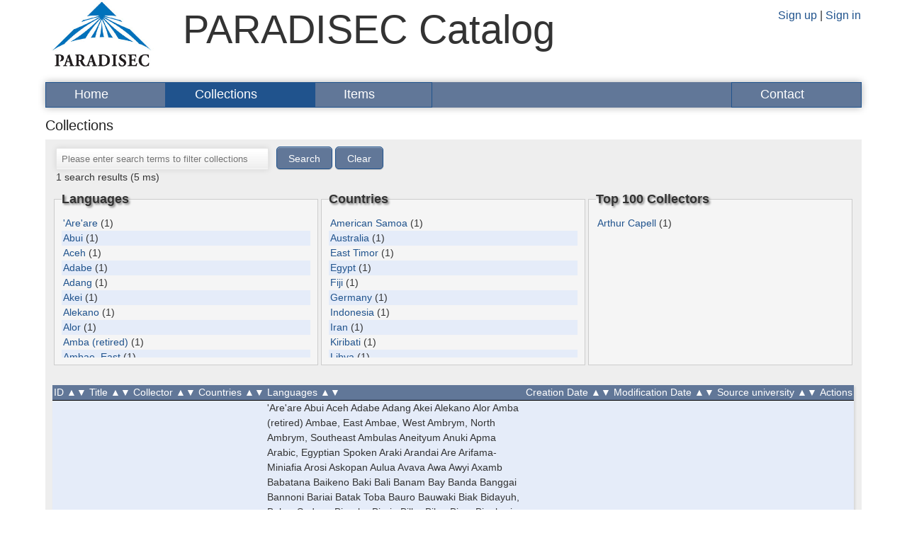

--- FILE ---
content_type: text/html; charset=utf-8
request_url: https://catalog.paradisec.org.au/collections/search?languages=Mpotovoro
body_size: 7050
content:
<!DOCTYPE html>
<html data-turbo="false">
<head>
<script src="https://www.googletagmanager.com/gtag/js?id=G-G9M2J7CBHC" async="async"></script>
<script>
  window.dataLayer = window.dataLayer || [];
  function gtag(){dataLayer.push(arguments);}
  gtag('js', new Date());
  
  gtag('config', 'G-G9M2J7CBHC');
</script>
<script>
  const calendarImagePath = "/assets/calendar-ba987b7b.png";
</script>
<title>Nabu - Collections</title>
<meta content="width=device-width,initial-scale=1" name="viewport">
<meta content="yes" name="apple-mobile-web-app-capable">
<meta content="yes" name="mobile-web-app-capable">
<meta name="csrf-param" content="authenticity_token" />
<meta name="csrf-token" content="cE6upEsxYKY6hI-qWdGq00a0lHhRNA9r4yqZNkY7UOHthxzdWnsjv9bmOJewtIvRwwKqDcyfFdBM4p_DuROfwA" />


<link rel="icon" href="/icon.png" type="image/png">
<link rel="icon" href="/icon.svg" type="image/svg+xml">
<link rel="apple-touch-icon" href="/icon.png">
<script src="/assets/application-da72e392.js" data-turbo-track="reload" type="module" defer="defer"></script>
<link rel="stylesheet" href="/assets/application-deaa76e1.css" data-turbo-track="reload" />

</head>
<body class="bp" data-google-maps-api-key="AIzaSyAtxUAk_CHTIHR_to5xDCA2kG5YzkVcl4E" data-rails-env="production">
<div class="container" id="container">
<div class="column span-24 last" id="header">
<div class="logo column span-4"><a href="http://paradisec.org.au"><img height="100" src="/assets/paradisec-953a500c.jpg" /></a></div>
<div class="name column span-12">PARADISEC Catalog</div>
<div class="auth column span-8 last">
<div class="inner">
<a href="/users/sign_up">Sign up</a>
|
<a href="/users/sign_in">Sign in</a>
</div>
</div>
</div>
<div class="column span-24" id="nav">
<ul id="menu" role="navigation">
<li><a href="/">Home</a></li>
<li><a class="active" href="/collections/search">Collections</a></li>
<li><a href="/items/search">Items</a></li>
<li><a href="/contact">Contact</a></li>
</ul>
</div>
<div class="column span-24 admin-messages-empty" id="admin-messages">
</div>
<div class="column span-24" id="flash">
</div>
<div class="column span-24" id="content">
<h1>Collections</h1>
<div class="page-box">
<form class="no-empty-submit" action="/collections/search" accept-charset="UTF-8" method="get"><div class="left">
<input type="text" name="search" id="search" placeholder="Please enter search terms to filter collections" />
<input type="submit" value="Search" data-disable-with="Search" />
<a class="button" href="/collections/search">Clear</a>
</div>
<div class="right">

</div>
<div class="clear"></div>
<p>1 search results (5 ms)</p>
</form><div id="facets">
<table>
<tr>
<td>
<fieldset>
<legend>Languages</legend>
<div class="fix-scroll-height">
<table>
<tr>
<td>
<a href="/collections/search?languages=%27Are%27are">&#39;Are&#39;are</a>
(1)
</td>
</tr>
<tr>
<td>
<a href="/collections/search?languages=Abui">Abui</a>
(1)
</td>
</tr>
<tr>
<td>
<a href="/collections/search?languages=Aceh">Aceh</a>
(1)
</td>
</tr>
<tr>
<td>
<a href="/collections/search?languages=Adabe">Adabe</a>
(1)
</td>
</tr>
<tr>
<td>
<a href="/collections/search?languages=Adang">Adang</a>
(1)
</td>
</tr>
<tr>
<td>
<a href="/collections/search?languages=Akei">Akei</a>
(1)
</td>
</tr>
<tr>
<td>
<a href="/collections/search?languages=Alekano">Alekano</a>
(1)
</td>
</tr>
<tr>
<td>
<a href="/collections/search?languages=Alor">Alor</a>
(1)
</td>
</tr>
<tr>
<td>
<a href="/collections/search?languages=Amba+%28retired%29">Amba (retired)</a>
(1)
</td>
</tr>
<tr>
<td>
<a href="/collections/search?languages=Ambae%2C+East">Ambae, East</a>
(1)
</td>
</tr>
<tr>
<td>
<a href="/collections/search?languages=Ambae%2C+West">Ambae, West</a>
(1)
</td>
</tr>
<tr>
<td>
<a href="/collections/search?languages=Ambrym%2C+North">Ambrym, North</a>
(1)
</td>
</tr>
<tr>
<td>
<a href="/collections/search?languages=Ambrym%2C+Southeast">Ambrym, Southeast</a>
(1)
</td>
</tr>
<tr>
<td>
<a href="/collections/search?languages=Ambulas">Ambulas</a>
(1)
</td>
</tr>
<tr>
<td>
<a href="/collections/search?languages=Aneityum">Aneityum</a>
(1)
</td>
</tr>
<tr>
<td>
<a href="/collections/search?languages=Anuki">Anuki</a>
(1)
</td>
</tr>
<tr>
<td>
<a href="/collections/search?languages=Apma">Apma</a>
(1)
</td>
</tr>
<tr>
<td>
<a href="/collections/search?languages=Arabic%2C+Egyptian+Spoken">Arabic, Egyptian Spoken</a>
(1)
</td>
</tr>
<tr>
<td>
<a href="/collections/search?languages=Araki">Araki</a>
(1)
</td>
</tr>
<tr>
<td>
<a href="/collections/search?languages=Arandai">Arandai</a>
(1)
</td>
</tr>
<tr>
<td>
<a href="/collections/search?languages=Are">Are</a>
(1)
</td>
</tr>
<tr>
<td>
<a href="/collections/search?languages=Arifama-Miniafia">Arifama-Miniafia</a>
(1)
</td>
</tr>
<tr>
<td>
<a href="/collections/search?languages=Arosi">Arosi</a>
(1)
</td>
</tr>
<tr>
<td>
<a href="/collections/search?languages=Askopan">Askopan</a>
(1)
</td>
</tr>
<tr>
<td>
<a href="/collections/search?languages=Aulua">Aulua</a>
(1)
</td>
</tr>
<tr>
<td>
<a href="/collections/search?languages=Avava">Avava</a>
(1)
</td>
</tr>
<tr>
<td>
<a href="/collections/search?languages=Awa">Awa</a>
(1)
</td>
</tr>
<tr>
<td>
<a href="/collections/search?languages=Awyi">Awyi</a>
(1)
</td>
</tr>
<tr>
<td>
<a href="/collections/search?languages=Axamb">Axamb</a>
(1)
</td>
</tr>
<tr>
<td>
<a href="/collections/search?languages=Babatana">Babatana</a>
(1)
</td>
</tr>
<tr>
<td>
<a href="/collections/search?languages=Baikeno">Baikeno</a>
(1)
</td>
</tr>
<tr>
<td>
<a href="/collections/search?languages=Baki">Baki</a>
(1)
</td>
</tr>
<tr>
<td>
<a href="/collections/search?languages=Bali">Bali</a>
(1)
</td>
</tr>
<tr>
<td>
<a href="/collections/search?languages=Banam+Bay">Banam Bay</a>
(1)
</td>
</tr>
<tr>
<td>
<a href="/collections/search?languages=Banda">Banda</a>
(1)
</td>
</tr>
<tr>
<td>
<a href="/collections/search?languages=Banggai">Banggai</a>
(1)
</td>
</tr>
<tr>
<td>
<a href="/collections/search?languages=Bannoni">Bannoni</a>
(1)
</td>
</tr>
<tr>
<td>
<a href="/collections/search?languages=Bariai">Bariai</a>
(1)
</td>
</tr>
<tr>
<td>
<a href="/collections/search?languages=Batak+Toba">Batak Toba</a>
(1)
</td>
</tr>
<tr>
<td>
<a href="/collections/search?languages=Bauro">Bauro</a>
(1)
</td>
</tr>
<tr>
<td>
<a href="/collections/search?languages=Bauwaki">Bauwaki</a>
(1)
</td>
</tr>
<tr>
<td>
<a href="/collections/search?languages=Biak">Biak</a>
(1)
</td>
</tr>
<tr>
<td>
<a href="/collections/search?languages=Bidayuh%2C+Bukar-Sadong">Bidayuh, Bukar-Sadong</a>
(1)
</td>
</tr>
<tr>
<td>
<a href="/collections/search?languages=Bierebo">Bierebo</a>
(1)
</td>
</tr>
<tr>
<td>
<a href="/collections/search?languages=Bieria">Bieria</a>
(1)
</td>
</tr>
<tr>
<td>
<a href="/collections/search?languages=Bilba">Bilba</a>
(1)
</td>
</tr>
<tr>
<td>
<a href="/collections/search?languages=Bilua">Bilua</a>
(1)
</td>
</tr>
<tr>
<td>
<a href="/collections/search?languages=Bima">Bima</a>
(1)
</td>
</tr>
<tr>
<td>
<a href="/collections/search?languages=Binahari">Binahari</a>
(1)
</td>
</tr>
<tr>
<td>
<a href="/collections/search?languages=Binandere">Binandere</a>
(1)
</td>
</tr>
<tr>
<td>
<a href="/collections/search?languages=Binumarien">Binumarien</a>
(1)
</td>
</tr>
<tr>
<td>
<a href="/collections/search?languages=Birao">Birao</a>
(1)
</td>
</tr>
<tr>
<td>
<a href="/collections/search?languages=Blagar">Blagar</a>
(1)
</td>
</tr>
<tr>
<td>
<a href="/collections/search?languages=Boikin">Boikin</a>
(1)
</td>
</tr>
<tr>
<td>
<a href="/collections/search?languages=Bonggo">Bonggo</a>
(1)
</td>
</tr>
<tr>
<td>
<a href="/collections/search?languages=Budibud">Budibud</a>
(1)
</td>
</tr>
<tr>
<td>
<a href="/collections/search?languages=Bughotu">Bughotu</a>
(1)
</td>
</tr>
<tr>
<td>
<a href="/collections/search?languages=Bugis">Bugis</a>
(1)
</td>
</tr>
<tr>
<td>
<a href="/collections/search?languages=Buhutu">Buhutu</a>
(1)
</td>
</tr>
<tr>
<td>
<a href="/collections/search?languages=Buli+%28retired%29">Buli (retired)</a>
(1)
</td>
</tr>
<tr>
<td>
<a href="/collections/search?languages=Buna">Buna</a>
(1)
</td>
</tr>
<tr>
<td>
<a href="/collections/search?languages=Bunak">Bunak</a>
(1)
</td>
</tr>
<tr>
<td>
<a href="/collections/search?languages=Bunama">Bunama</a>
(1)
</td>
</tr>
<tr>
<td>
<a href="/collections/search?languages=Buru+%28retired%29">Buru (retired)</a>
(1)
</td>
</tr>
<tr>
<td>
<a href="/collections/search?languages=Bwaidoka">Bwaidoka</a>
(1)
</td>
</tr>
<tr>
<td>
<a href="/collections/search?languages=Bwanabwana">Bwanabwana</a>
(1)
</td>
</tr>
<tr>
<td>
<a href="/collections/search?languages=Cemuh%C3%AE">Cemuhî</a>
(1)
</td>
</tr>
<tr>
<td>
<a href="/collections/search?languages=Cheke+Holo">Cheke Holo</a>
(1)
</td>
</tr>
<tr>
<td>
<a href="/collections/search?languages=Chuave">Chuave</a>
(1)
</td>
</tr>
<tr>
<td>
<a href="/collections/search?languages=Chuukese">Chuukese</a>
(1)
</td>
</tr>
<tr>
<td>
<a href="/collections/search?languages=Daantanai%27">Daantanai&#39;</a>
(1)
</td>
</tr>
<tr>
<td>
<a href="/collections/search?languages=Daga">Daga</a>
(1)
</td>
</tr>
<tr>
<td>
<a href="/collections/search?languages=Dakaka">Dakaka</a>
(1)
</td>
</tr>
<tr>
<td>
<a href="/collections/search?languages=Dani%2C+Western">Dani, Western</a>
(1)
</td>
</tr>
<tr>
<td>
<a href="/collections/search?languages=Dano">Dano</a>
(1)
</td>
</tr>
<tr>
<td>
<a href="/collections/search?languages=Dawawa">Dawawa</a>
(1)
</td>
</tr>
<tr>
<td>
<a href="/collections/search?languages=Dhao">Dhao</a>
(1)
</td>
</tr>
<tr>
<td>
<a href="/collections/search?languages=Dia">Dia</a>
(1)
</td>
</tr>
<tr>
<td>
<a href="/collections/search?languages=Dixon+Reef">Dixon Reef</a>
(1)
</td>
</tr>
<tr>
<td>
<a href="/collections/search?languages=Dobu">Dobu</a>
(1)
</td>
</tr>
<tr>
<td>
<a href="/collections/search?languages=Doga">Doga</a>
(1)
</td>
</tr>
<tr>
<td>
<a href="/collections/search?languages=Domu">Domu</a>
(1)
</td>
</tr>
<tr>
<td>
<a href="/collections/search?languages=Duke">Duke</a>
(1)
</td>
</tr>
<tr>
<td>
<a href="/collections/search?languages=Dusun%2C+Central">Dusun, Central</a>
(1)
</td>
</tr>
<tr>
<td>
<a href="/collections/search?languages=Dusun%2C+Tambunan">Dusun, Tambunan</a>
(1)
</td>
</tr>
<tr>
<td>
<a href="/collections/search?languages=Dusun%2C+Tempasuk">Dusun, Tempasuk</a>
(1)
</td>
</tr>
<tr>
<td>
<a href="/collections/search?languages=Dutch">Dutch</a>
(1)
</td>
</tr>
<tr>
<td>
<a href="/collections/search?languages=Efate%2C+North">Efate, North</a>
(1)
</td>
</tr>
<tr>
<td>
<a href="/collections/search?languages=Efate%2C+South">Efate, South</a>
(1)
</td>
</tr>
<tr>
<td>
<a href="/collections/search?languages=Ekari">Ekari</a>
(1)
</td>
</tr>
<tr>
<td>
<a href="/collections/search?languages=Emae">Emae</a>
(1)
</td>
</tr>
<tr>
<td>
<a href="/collections/search?languages=English">English</a>
(1)
</td>
</tr>
<tr>
<td>
<a href="/collections/search?languages=Erave">Erave</a>
(1)
</td>
</tr>
<tr>
<td>
<a href="/collections/search?languages=Eton">Eton</a>
(1)
</td>
</tr>
<tr>
<td>
<a href="/collections/search?languages=Fagani">Fagani</a>
(1)
</td>
</tr>
<tr>
<td>
<a href="/collections/search?languages=Fanameket">Fanameket</a>
(1)
</td>
</tr>
<tr>
<td>
<a href="/collections/search?languages=Fataleka">Fataleka</a>
(1)
</td>
</tr>
<tr>
<td>
<a href="/collections/search?languages=Fataluku">Fataluku</a>
(1)
</td>
</tr>
<tr>
<td>
<a href="/collections/search?languages=Fijian">Fijian</a>
(1)
</td>
</tr>
<tr>
<td>
<a href="/collections/search?languages=Fijian%2C+Western">Fijian, Western</a>
(1)
</td>
</tr>
<tr>
<td>
<a href="/collections/search?languages=Fore">Fore</a>
(1)
</td>
</tr>
<tr>
<td>
<a href="/collections/search?languages=French">French</a>
(1)
</td>
</tr>
<tr>
<td>
<a href="/collections/search?languages=Futuna%2C+East">Futuna, East</a>
(1)
</td>
</tr>
<tr>
<td>
<a href="/collections/search?languages=Futuna-Aniwa">Futuna-Aniwa</a>
(1)
</td>
</tr>
<tr>
<td>
<a href="/collections/search?languages=Gadsup">Gadsup</a>
(1)
</td>
</tr>
<tr>
<td>
<a href="/collections/search?languages=Gal">Gal</a>
(1)
</td>
</tr>
<tr>
<td>
<a href="/collections/search?languages=Galela">Galela</a>
(1)
</td>
</tr>
<tr>
<td>
<a href="/collections/search?languages=Galeya">Galeya</a>
(1)
</td>
</tr>
<tr>
<td>
<a href="/collections/search?languages=Galoli">Galoli</a>
(1)
</td>
</tr>
<tr>
<td>
<a href="/collections/search?languages=Gao">Gao</a>
(1)
</td>
</tr>
<tr>
<td>
<a href="/collections/search?languages=Gapapaiwa">Gapapaiwa</a>
(1)
</td>
</tr>
<tr>
<td>
<a href="/collections/search?languages=Gayo">Gayo</a>
(1)
</td>
</tr>
<tr>
<td>
<a href="/collections/search?languages=Gedaged">Gedaged</a>
(1)
</td>
</tr>
<tr>
<td>
<a href="/collections/search?languages=Gela">Gela</a>
(1)
</td>
</tr>
<tr>
<td>
<a href="/collections/search?languages=German%2C+Standard">German, Standard</a>
(1)
</td>
</tr>
<tr>
<td>
<a href="/collections/search?languages=Ghari">Ghari</a>
(1)
</td>
</tr>
<tr>
<td>
<a href="/collections/search?languages=Ghayavi">Ghayavi</a>
(1)
</td>
</tr>
<tr>
<td>
<a href="/collections/search?languages=Hahon">Hahon</a>
(1)
</td>
</tr>
<tr>
<td>
<a href="/collections/search?languages=Hak%C3%B6">Hakö</a>
(1)
</td>
</tr>
<tr>
<td>
<a href="/collections/search?languages=Halia">Halia</a>
(1)
</td>
</tr>
<tr>
<td>
<a href="/collections/search?languages=Hano">Hano</a>
(1)
</td>
</tr>
<tr>
<td>
<a href="/collections/search?languages=Helong">Helong</a>
(1)
</td>
</tr>
<tr>
<td>
<a href="/collections/search?languages=Hiw">Hiw</a>
(1)
</td>
</tr>
<tr>
<td>
<a href="/collections/search?languages=Hoava">Hoava</a>
(1)
</td>
</tr>
<tr>
<td>
<a href="/collections/search?languages=Hula">Hula</a>
(1)
</td>
</tr>
<tr>
<td>
<a href="/collections/search?languages=Ibu">Ibu</a>
(1)
</td>
</tr>
<tr>
<td>
<a href="/collections/search?languages=Ifo">Ifo</a>
(1)
</td>
</tr>
<tr>
<td>
<a href="/collections/search?languages=Ilocano">Ilocano</a>
(1)
</td>
</tr>
<tr>
<td>
<a href="/collections/search?languages=Indonesian">Indonesian</a>
(1)
</td>
</tr>
<tr>
<td>
<a href="/collections/search?languages=Iranun">Iranun</a>
(1)
</td>
</tr>
<tr>
<td>
<a href="/collections/search?languages=Iranun+%28Malaysia%29">Iranun (Malaysia)</a>
(1)
</td>
</tr>
<tr>
<td>
<a href="/collections/search?languages=Iranun+%28Philippines%29">Iranun (Philippines)</a>
(1)
</td>
</tr>
<tr>
<td>
<a href="/collections/search?languages=Japanese">Japanese</a>
(1)
</td>
</tr>
<tr>
<td>
<a href="/collections/search?languages=Javanese">Javanese</a>
(1)
</td>
</tr>
<tr>
<td>
<a href="/collections/search?languages=Kahua">Kahua</a>
(1)
</td>
</tr>
<tr>
<td>
<a href="/collections/search?languages=Kalam">Kalam</a>
(1)
</td>
</tr>
<tr>
<td>
<a href="/collections/search?languages=Kamano">Kamano</a>
(1)
</td>
</tr>
<tr>
<td>
<a href="/collections/search?languages=Kambera">Kambera</a>
(1)
</td>
</tr>
<tr>
<td>
<a href="/collections/search?languages=Kamoro">Kamoro</a>
(1)
</td>
</tr>
<tr>
<td>
<a href="/collections/search?languages=Kandas">Kandas</a>
(1)
</td>
</tr>
<tr>
<td>
<a href="/collections/search?languages=Kaninuwa">Kaninuwa</a>
(1)
</td>
</tr>
<tr>
<td>
<a href="/collections/search?languages=Karkar-Yuri">Karkar-Yuri</a>
(1)
</td>
</tr>
<tr>
<td>
<a href="/collections/search?languages=Karnai">Karnai</a>
(1)
</td>
</tr>
<tr>
<td>
<a href="/collections/search?languages=Karore">Karore</a>
(1)
</td>
</tr>
<tr>
<td>
<a href="/collections/search?languages=Keapara">Keapara</a>
(1)
</td>
</tr>
<tr>
<td>
<a href="/collections/search?languages=Kei">Kei</a>
(1)
</td>
</tr>
<tr>
<td>
<a href="/collections/search?languages=Keningau+Murut">Keningau Murut</a>
(1)
</td>
</tr>
<tr>
<td>
<a href="/collections/search?languages=Kewa%2C+East">Kewa, East</a>
(1)
</td>
</tr>
<tr>
<td>
<a href="/collections/search?languages=Kilivila">Kilivila</a>
(1)
</td>
</tr>
<tr>
<td>
<a href="/collections/search?languages=Kiribati">Kiribati</a>
(1)
</td>
</tr>
<tr>
<td>
<a href="/collections/search?languages=Koiari%2C+Grass">Koiari, Grass</a>
(1)
</td>
</tr>
<tr>
<td>
<a href="/collections/search?languages=Koitabu">Koitabu</a>
(1)
</td>
</tr>
<tr>
<td>
<a href="/collections/search?languages=Koromira">Koromira</a>
(1)
</td>
</tr>
<tr>
<td>
<a href="/collections/search?languages=Kosraean">Kosraean</a>
(1)
</td>
</tr>
<tr>
<td>
<a href="/collections/search?languages=Kuanua">Kuanua</a>
(1)
</td>
</tr>
<tr>
<td>
<a href="/collections/search?languages=Kuijau">Kuijau</a>
(1)
</td>
</tr>
<tr>
<td>
<a href="/collections/search?languages=Kuni">Kuni</a>
(1)
</td>
</tr>
<tr>
<td>
<a href="/collections/search?languages=Kusaghe">Kusaghe</a>
(1)
</td>
</tr>
<tr>
<td>
<a href="/collections/search?languages=Kwaio">Kwaio</a>
(1)
</td>
</tr>
<tr>
<td>
<a href="/collections/search?languages=Kwamera">Kwamera</a>
(1)
</td>
</tr>
<tr>
<td>
<a href="/collections/search?languages=Kwanga">Kwanga</a>
(1)
</td>
</tr>
<tr>
<td>
<a href="/collections/search?languages=Kwara%27ae">Kwara&#39;ae</a>
(1)
</td>
</tr>
<tr>
<td>
<a href="/collections/search?languages=K%C3%A2te">Kâte</a>
(1)
</td>
</tr>
<tr>
<td>
<a href="/collections/search?languages=Lakon">Lakon</a>
(1)
</td>
</tr>
<tr>
<td>
<a href="/collections/search?languages=Lamaholot">Lamaholot</a>
(1)
</td>
</tr>
<tr>
<td>
<a href="/collections/search?languages=Lamenu">Lamenu</a>
(1)
</td>
</tr>
<tr>
<td>
<a href="/collections/search?languages=Lamma">Lamma</a>
(1)
</td>
</tr>
<tr>
<td>
<a href="/collections/search?languages=Larevat">Larevat</a>
(1)
</td>
</tr>
<tr>
<td>
<a href="/collections/search?languages=Lau">Lau</a>
(1)
</td>
</tr>
<tr>
<td>
<a href="/collections/search?languages=Lauan">Lauan</a>
(1)
</td>
</tr>
<tr>
<td>
<a href="/collections/search?languages=Lavukaleve">Lavukaleve</a>
(1)
</td>
</tr>
<tr>
<td>
<a href="/collections/search?languages=Lawunuia">Lawunuia</a>
(1)
</td>
</tr>
<tr>
<td>
<a href="/collections/search?languages=Lehali">Lehali</a>
(1)
</td>
</tr>
<tr>
<td>
<a href="/collections/search?languages=Lelepa">Lelepa</a>
(1)
</td>
</tr>
<tr>
<td>
<a href="/collections/search?languages=Lenakel">Lenakel</a>
(1)
</td>
</tr>
<tr>
<td>
<a href="/collections/search?languages=Lengo">Lengo</a>
(1)
</td>
</tr>
<tr>
<td>
<a href="/collections/search?languages=Letemboi">Letemboi</a>
(1)
</td>
</tr>
<tr>
<td>
<a href="/collections/search?languages=Leti+%28retired%29">Leti (retired)</a>
(1)
</td>
</tr>
<tr>
<td>
<a href="/collections/search?languages=Lewo">Lewo</a>
(1)
</td>
</tr>
<tr>
<td>
<a href="/collections/search?languages=Litzlitz">Litzlitz</a>
(1)
</td>
</tr>
<tr>
<td>
<a href="/collections/search?languages=Lo-Toga">Lo-Toga</a>
(1)
</td>
</tr>
<tr>
<td>
<a href="/collections/search?languages=Loloda">Loloda</a>
(1)
</td>
</tr>
<tr>
<td>
<a href="/collections/search?languages=Longgu">Longgu</a>
(1)
</td>
</tr>
<tr>
<td>
<a href="/collections/search?languages=Lonwolwol">Lonwolwol</a>
(1)
</td>
</tr>
<tr>
<td>
<a href="/collections/search?languages=Lorediakarkar">Lorediakarkar</a>
(1)
</td>
</tr>
<tr>
<td>
<a href="/collections/search?languages=Lovono">Lovono</a>
(1)
</td>
</tr>
<tr>
<td>
<a href="/collections/search?languages=Lungga">Lungga</a>
(1)
</td>
</tr>
<tr>
<td>
<a href="/collections/search?languages=L%C3%B6y%C3%B6p">Löyöp</a>
(1)
</td>
</tr>
<tr>
<td>
<a href="/collections/search?languages=Madura">Madura</a>
(1)
</td>
</tr>
<tr>
<td>
<a href="/collections/search?languages=Mae">Mae</a>
(1)
</td>
</tr>
<tr>
<td>
<a href="/collections/search?languages=Maewo%2C+Central">Maewo, Central</a>
(1)
</td>
</tr>
<tr>
<td>
<a href="/collections/search?languages=Maii">Maii</a>
(1)
</td>
</tr>
<tr>
<td>
<a href="/collections/search?languages=Mailu">Mailu</a>
(1)
</td>
</tr>
<tr>
<td>
<a href="/collections/search?languages=Maisin">Maisin</a>
(1)
</td>
</tr>
<tr>
<td>
<a href="/collections/search?languages=Maiwala">Maiwala</a>
(1)
</td>
</tr>
<tr>
<td>
<a href="/collections/search?languages=Makasae">Makasae</a>
(1)
</td>
</tr>
<tr>
<td>
<a href="/collections/search?languages=Makasar">Makasar</a>
(1)
</td>
</tr>
<tr>
<td>
<a href="/collections/search?languages=Makuv%27a">Makuv&#39;a</a>
(1)
</td>
</tr>
<tr>
<td>
<a href="/collections/search?languages=Malango">Malango</a>
(1)
</td>
</tr>
<tr>
<td>
<a href="/collections/search?languages=Malay">Malay</a>
(1)
</td>
</tr>
<tr>
<td>
<a href="/collections/search?languages=Malo">Malo</a>
(1)
</td>
</tr>
<tr>
<td>
<a href="/collections/search?languages=Malol">Malol</a>
(1)
</td>
</tr>
<tr>
<td>
<a href="/collections/search?languages=Malua+Bay">Malua Bay</a>
(1)
</td>
</tr>
<tr>
<td>
<a href="/collections/search?languages=Manam">Manam</a>
(1)
</td>
</tr>
<tr>
<td>
<a href="/collections/search?languages=Manggarai">Manggarai</a>
(1)
</td>
</tr>
<tr>
<td>
<a href="/collections/search?languages=Manombai">Manombai</a>
(1)
</td>
</tr>
<tr>
<td>
<a href="/collections/search?languages=Maori">Maori</a>
(1)
</td>
</tr>
<tr>
<td>
<a href="/collections/search?languages=Maragus">Maragus</a>
(1)
</td>
</tr>
<tr>
<td>
<a href="/collections/search?languages=Marau">Marau</a>
(1)
</td>
</tr>
<tr>
<td>
<a href="/collections/search?languages=Marino">Marino</a>
(1)
</td>
</tr>
<tr>
<td>
<a href="/collections/search?languages=Marovo">Marovo</a>
(1)
</td>
</tr>
<tr>
<td>
<a href="/collections/search?languages=Marshallese">Marshallese</a>
(1)
</td>
</tr>
<tr>
<td>
<a href="/collections/search?languages=Maskelynes">Maskelynes</a>
(1)
</td>
</tr>
<tr>
<td>
<a href="/collections/search?languages=Mbula">Mbula</a>
(1)
</td>
</tr>
<tr>
<td>
<a href="/collections/search?languages=Mekeo">Mekeo</a>
(1)
</td>
</tr>
<tr>
<td>
<a href="/collections/search?languages=Mele-Fila">Mele-Fila</a>
(1)
</td>
</tr>
<tr>
<td>
<a href="/collections/search?languages=Mengen">Mengen</a>
(1)
</td>
</tr>
<tr>
<td>
<a href="/collections/search?languages=Minaveha">Minaveha</a>
(1)
</td>
</tr>
<tr>
<td>
<a href="/collections/search?languages=Misima-Paneati">Misima-Paneati</a>
(1)
</td>
</tr>
<tr>
<td>
<a href="/collections/search?languages=Modole">Modole</a>
(1)
</td>
</tr>
<tr>
<td>
<a href="/collections/search?languages=Moikodi">Moikodi</a>
(1)
</td>
</tr>
<tr>
<td>
<a href="/collections/search?languages=Molima">Molima</a>
(1)
</td>
</tr>
<tr>
<td>
<a href="/collections/search?languages=Moni">Moni</a>
(1)
</td>
</tr>
<tr>
<td>
<a href="/collections/search?languages=Mono">Mono</a>
(1)
</td>
</tr>
<tr>
<td>
<a href="/collections/search?languages=Mono+%28retired%29">Mono (retired)</a>
(1)
</td>
</tr>
<tr>
<td>
<a href="/collections/search?languages=Morawa">Morawa</a>
(1)
</td>
</tr>
<tr>
<td>
<a href="/collections/search?languages=Mota">Mota</a>
(1)
</td>
</tr>
<tr>
<td>
<a href="/collections/search?languages=Motu">Motu</a>
(1)
</td>
</tr>
<tr>
<td>
<a href="/collections/search?languages=Motu%2C+Hiri">Motu, Hiri</a>
(1)
</td>
</tr>
<tr>
<td>
<a href="/collections/search?languages=Mpotovoro">Mpotovoro</a>
(1)
</td>
</tr>
<tr>
<td>
<a href="/collections/search?languages=Muduapa">Muduapa</a>
(1)
</td>
</tr>
<tr>
<td>
<a href="/collections/search?languages=Multiple+languages">Multiple languages</a>
(1)
</td>
</tr>
<tr>
<td>
<a href="/collections/search?languages=Mussau-Emira">Mussau-Emira</a>
(1)
</td>
</tr>
<tr>
<td>
<a href="/collections/search?languages=Mutu">Mutu</a>
(1)
</td>
</tr>
<tr>
<td>
<a href="/collections/search?languages=Mwerlap">Mwerlap</a>
(1)
</td>
</tr>
<tr>
<td>
<a href="/collections/search?languages=Naasioi">Naasioi</a>
(1)
</td>
</tr>
<tr>
<td>
<a href="/collections/search?languages=Nafri">Nafri</a>
(1)
</td>
</tr>
<tr>
<td>
<a href="/collections/search?languages=Nagu">Nagu</a>
(1)
</td>
</tr>
<tr>
<td>
<a href="/collections/search?languages=Naha%27ai">Naha&#39;ai</a>
(1)
</td>
</tr>
<tr>
<td>
<a href="/collections/search?languages=Nahavaq">Nahavaq</a>
(1)
</td>
</tr>
<tr>
<td>
<a href="/collections/search?languages=Nal%C3%B6go">Nalögo</a>
(1)
</td>
</tr>
<tr>
<td>
<a href="/collections/search?languages=Namakura">Namakura</a>
(1)
</td>
</tr>
<tr>
<td>
<a href="/collections/search?languages=Nasarian">Nasarian</a>
(1)
</td>
</tr>
<tr>
<td>
<a href="/collections/search?languages=Nat%C3%BCgu">Natügu</a>
(1)
</td>
</tr>
<tr>
<td>
<a href="/collections/search?languages=Nedebang">Nedebang</a>
(1)
</td>
</tr>
<tr>
<td>
<a href="/collections/search?languages=Nehan">Nehan</a>
(1)
</td>
</tr>
<tr>
<td>
<a href="/collections/search?languages=Neve%27ei">Neve&#39;ei</a>
(1)
</td>
</tr>
<tr>
<td>
<a href="/collections/search?languages=Neverver">Neverver</a>
(1)
</td>
</tr>
<tr>
<td>
<a href="/collections/search?languages=Ngad%27a">Ngad&#39;a</a>
(1)
</td>
</tr>
<tr>
<td>
<a href="/collections/search?languages=Nias">Nias</a>
(1)
</td>
</tr>
<tr>
<td>
<a href="/collections/search?languages=Nimoa">Nimoa</a>
(1)
</td>
</tr>
<tr>
<td>
<a href="/collections/search?languages=Ninde">Ninde</a>
(1)
</td>
</tr>
<tr>
<td>
<a href="/collections/search?languages=Niue">Niue</a>
(1)
</td>
</tr>
<tr>
<td>
<a href="/collections/search?languages=Niwer+Mil">Niwer Mil</a>
(1)
</td>
</tr>
<tr>
<td>
<a href="/collections/search?languages=No+linguistic+content">No linguistic content</a>
(1)
</td>
</tr>
<tr>
<td>
<a href="/collections/search?languages=Nokuku">Nokuku</a>
(1)
</td>
</tr>
<tr>
<td>
<a href="/collections/search?languages=Nukumanu">Nukumanu</a>
(1)
</td>
</tr>
<tr>
<td>
<a href="/collections/search?languages=Nukuoro">Nukuoro</a>
(1)
</td>
</tr>
<tr>
<td>
<a href="/collections/search?languages=Nukuria">Nukuria</a>
(1)
</td>
</tr>
<tr>
<td>
<a href="/collections/search?languages=Oirata">Oirata</a>
(1)
</td>
</tr>
<tr>
<td>
<a href="/collections/search?languages=Ontong+Java">Ontong Java</a>
(1)
</td>
</tr>
<tr>
<td>
<a href="/collections/search?languages=Ormu">Ormu</a>
(1)
</td>
</tr>
<tr>
<td>
<a href="/collections/search?languages=Oroha">Oroha</a>
(1)
</td>
</tr>
<tr>
<td>
<a href="/collections/search?languages=Ounge">Ounge</a>
(1)
</td>
</tr>
<tr>
<td>
<a href="/collections/search?languages=Owa">Owa</a>
(1)
</td>
</tr>
<tr>
<td>
<a href="/collections/search?languages=Oya%27oya">Oya&#39;oya</a>
(1)
</td>
</tr>
<tr>
<td>
<a href="/collections/search?languages=Paama">Paama</a>
(1)
</td>
</tr>
<tr>
<td>
<a href="/collections/search?languages=Pagu">Pagu</a>
(1)
</td>
</tr>
<tr>
<td>
<a href="/collections/search?languages=Paic%C3%AE">Paicî</a>
(1)
</td>
</tr>
<tr>
<td>
<a href="/collections/search?languages=Papapana">Papapana</a>
(1)
</td>
</tr>
<tr>
<td>
<a href="/collections/search?languages=Papar">Papar</a>
(1)
</td>
</tr>
<tr>
<td>
<a href="/collections/search?languages=Paulohi">Paulohi</a>
(1)
</td>
</tr>
<tr>
<td>
<a href="/collections/search?languages=Persian">Persian</a>
(1)
</td>
</tr>
<tr>
<td>
<a href="/collections/search?languages=Persian%2C+Iranian">Persian, Iranian</a>
(1)
</td>
</tr>
<tr>
<td>
<a href="/collections/search?languages=Petats">Petats</a>
(1)
</td>
</tr>
<tr>
<td>
<a href="/collections/search?languages=Pohnpeian">Pohnpeian</a>
(1)
</td>
</tr>
<tr>
<td>
<a href="/collections/search?languages=Port+Sandwich">Port Sandwich</a>
(1)
</td>
</tr>
<tr>
<td>
<a href="/collections/search?languages=Port+Vato">Port Vato</a>
(1)
</td>
</tr>
<tr>
<td>
<a href="/collections/search?languages=Portuguese">Portuguese</a>
(1)
</td>
</tr>
<tr>
<td>
<a href="/collections/search?languages=Purari">Purari</a>
(1)
</td>
</tr>
<tr>
<td>
<a href="/collections/search?languages=Qaqet">Qaqet</a>
(1)
</td>
</tr>
<tr>
<td>
<a href="/collections/search?languages=Ramoaaina">Ramoaaina</a>
(1)
</td>
</tr>
<tr>
<td>
<a href="/collections/search?languages=Ramopa">Ramopa</a>
(1)
</td>
</tr>
<tr>
<td>
<a href="/collections/search?languages=Rapoisi">Rapoisi</a>
(1)
</td>
</tr>
<tr>
<td>
<a href="/collections/search?languages=Rennell-Bellona">Rennell-Bellona</a>
(1)
</td>
</tr>
<tr>
<td>
<a href="/collections/search?languages=Repanbitip">Repanbitip</a>
(1)
</td>
</tr>
<tr>
<td>
<a href="/collections/search?languages=Rerep">Rerep</a>
(1)
</td>
</tr>
<tr>
<td>
<a href="/collections/search?languages=Ririo">Ririo</a>
(1)
</td>
</tr>
<tr>
<td>
<a href="/collections/search?languages=Rotokas">Rotokas</a>
(1)
</td>
</tr>
<tr>
<td>
<a href="/collections/search?languages=Rotuman">Rotuman</a>
(1)
</td>
</tr>
<tr>
<td>
<a href="/collections/search?languages=Roviana">Roviana</a>
(1)
</td>
</tr>
<tr>
<td>
<a href="/collections/search?languages=Sa">Sa</a>
(1)
</td>
</tr>
<tr>
<td>
<a href="/collections/search?languages=Sa%27a">Sa&#39;a</a>
(1)
</td>
</tr>
<tr>
<td>
<a href="/collections/search?languages=Sabu">Sabu</a>
(1)
</td>
</tr>
<tr>
<td>
<a href="/collections/search?languages=Sakao">Sakao</a>
(1)
</td>
</tr>
<tr>
<td>
<a href="/collections/search?languages=Samoan">Samoan</a>
(1)
</td>
</tr>
<tr>
<td>
<a href="/collections/search?languages=Sangir">Sangir</a>
(1)
</td>
</tr>
<tr>
<td>
<a href="/collections/search?languages=Saposa">Saposa</a>
(1)
</td>
</tr>
<tr>
<td>
<a href="/collections/search?languages=Savosavo">Savosavo</a>
(1)
</td>
</tr>
<tr>
<td>
<a href="/collections/search?languages=Seke">Seke</a>
(1)
</td>
</tr>
<tr>
<td>
<a href="/collections/search?languages=Sewa+Bay">Sewa Bay</a>
(1)
</td>
</tr>
<tr>
<td>
<a href="/collections/search?languages=Shark+Bay">Shark Bay</a>
(1)
</td>
</tr>
<tr>
<td>
<a href="/collections/search?languages=Sibe">Sibe</a>
(1)
</td>
</tr>
<tr>
<td>
<a href="/collections/search?languages=Sie">Sie</a>
(1)
</td>
</tr>
<tr>
<td>
<a href="/collections/search?languages=Sika">Sika</a>
(1)
</td>
</tr>
<tr>
<td>
<a href="/collections/search?languages=Sikaiana">Sikaiana</a>
(1)
</td>
</tr>
<tr>
<td>
<a href="/collections/search?languages=Simbo">Simbo</a>
(1)
</td>
</tr>
<tr>
<td>
<a href="/collections/search?languages=Simeku">Simeku</a>
(1)
</td>
</tr>
<tr>
<td>
<a href="/collections/search?languages=Simeulue">Simeulue</a>
(1)
</td>
</tr>
<tr>
<td>
<a href="/collections/search?languages=Sinaugoro">Sinaugoro</a>
(1)
</td>
</tr>
<tr>
<td>
<a href="/collections/search?languages=Sio">Sio</a>
(1)
</td>
</tr>
<tr>
<td>
<a href="/collections/search?languages=Siwai">Siwai</a>
(1)
</td>
</tr>
<tr>
<td>
<a href="/collections/search?languages=Sobei">Sobei</a>
(1)
</td>
</tr>
<tr>
<td>
<a href="/collections/search?languages=Solos">Solos</a>
(1)
</td>
</tr>
<tr>
<td>
<a href="/collections/search?languages=Suau">Suau</a>
(1)
</td>
</tr>
<tr>
<td>
<a href="/collections/search?languages=Sudest">Sudest</a>
(1)
</td>
</tr>
<tr>
<td>
<a href="/collections/search?languages=Sulka">Sulka</a>
(1)
</td>
</tr>
<tr>
<td>
<a href="/collections/search?languages=Sumau">Sumau</a>
(1)
</td>
</tr>
<tr>
<td>
<a href="/collections/search?languages=Sumbawa">Sumbawa</a>
(1)
</td>
</tr>
<tr>
<td>
<a href="/collections/search?languages=Sunda">Sunda</a>
(1)
</td>
</tr>
<tr>
<td>
<a href="/collections/search?languages=Sursurunga">Sursurunga</a>
(1)
</td>
</tr>
<tr>
<td>
<a href="/collections/search?languages=Tabaru">Tabaru</a>
(1)
</td>
</tr>
<tr>
<td>
<a href="/collections/search?languages=Tagalog">Tagalog</a>
(1)
</td>
</tr>
<tr>
<td>
<a href="/collections/search?languages=Tairora%2C+North">Tairora, North</a>
(1)
</td>
</tr>
<tr>
<td>
<a href="/collections/search?languages=Takuu">Takuu</a>
(1)
</td>
</tr>
<tr>
<td>
<a href="/collections/search?languages=Talise">Talise</a>
(1)
</td>
</tr>
<tr>
<td>
<a href="/collections/search?languages=Tami">Tami</a>
(1)
</td>
</tr>
<tr>
<td>
<a href="/collections/search?languages=Tangoa">Tangoa</a>
(1)
</td>
</tr>
<tr>
<td>
<a href="/collections/search?languages=Tanna%2C+North">Tanna, North</a>
(1)
</td>
</tr>
<tr>
<td>
<a href="/collections/search?languages=Tanna%2C+Southwest">Tanna, Southwest</a>
(1)
</td>
</tr>
<tr>
<td>
<a href="/collections/search?languages=Taupota">Taupota</a>
(1)
</td>
</tr>
<tr>
<td>
<a href="/collections/search?languages=Tawala">Tawala</a>
(1)
</td>
</tr>
<tr>
<td>
<a href="/collections/search?languages=Teiwa">Teiwa</a>
(1)
</td>
</tr>
<tr>
<td>
<a href="/collections/search?languages=Teop">Teop</a>
(1)
</td>
</tr>
<tr>
<td>
<a href="/collections/search?languages=Terei">Terei</a>
(1)
</td>
</tr>
<tr>
<td>
<a href="/collections/search?languages=Ternate">Ternate</a>
(1)
</td>
</tr>
<tr>
<td>
<a href="/collections/search?languages=Tetun">Tetun</a>
(1)
</td>
</tr>
<tr>
<td>
<a href="/collections/search?languages=Thai">Thai</a>
(1)
</td>
</tr>
<tr>
<td>
<a href="/collections/search?languages=Tidore">Tidore</a>
(1)
</td>
</tr>
<tr>
<td>
<a href="/collections/search?languages=Tikopia">Tikopia</a>
(1)
</td>
</tr>
<tr>
<td>
<a href="/collections/search?languages=Tinputz">Tinputz</a>
(1)
</td>
</tr>
<tr>
<td>
<a href="/collections/search?languages=Titan">Titan</a>
(1)
</td>
</tr>
<tr>
<td>
<a href="/collections/search?languages=To%27abaita">To&#39;abaita</a>
(1)
</td>
</tr>
<tr>
<td>
<a href="/collections/search?languages=Tobati">Tobati</a>
(1)
</td>
</tr>
<tr>
<td>
<a href="/collections/search?languages=Tobelo">Tobelo</a>
(1)
</td>
</tr>
<tr>
<td>
<a href="/collections/search?languages=Tok+Pisin">Tok Pisin</a>
(1)
</td>
</tr>
<tr>
<td>
<a href="/collections/search?languages=Tolomako">Tolomako</a>
(1)
</td>
</tr>
<tr>
<td>
<a href="/collections/search?languages=Tomoip">Tomoip</a>
(1)
</td>
</tr>
<tr>
<td>
<a href="/collections/search?languages=Tongan">Tongan</a>
(1)
</td>
</tr>
<tr>
<td>
<a href="/collections/search?languages=Toraja-Sa%27dan">Toraja-Sa&#39;dan</a>
(1)
</td>
</tr>
<tr>
<td>
<a href="/collections/search?languages=Torau">Torau</a>
(1)
</td>
</tr>
<tr>
<td>
<a href="/collections/search?languages=Touo">Touo</a>
(1)
</td>
</tr>
<tr>
<td>
<a href="/collections/search?languages=Tumleo">Tumleo</a>
(1)
</td>
</tr>
<tr>
<td>
<a href="/collections/search?languages=Uab+Meto">Uab Meto</a>
(1)
</td>
</tr>
<tr>
<td>
<a href="/collections/search?languages=Ubir">Ubir</a>
(1)
</td>
</tr>
<tr>
<td>
<a href="/collections/search?languages=Ughele">Ughele</a>
(1)
</td>
</tr>
<tr>
<td>
<a href="/collections/search?languages=Uisai">Uisai</a>
(1)
</td>
</tr>
<tr>
<td>
<a href="/collections/search?languages=Ujir">Ujir</a>
(1)
</td>
</tr>
<tr>
<td>
<a href="/collections/search?languages=Ulau-Suain">Ulau-Suain</a>
(1)
</td>
</tr>
<tr>
<td>
<a href="/collections/search?languages=Ulithian">Ulithian</a>
(1)
</td>
</tr>
<tr>
<td>
<a href="/collections/search?languages=Undetermined+language">Undetermined language</a>
(1)
</td>
</tr>
<tr>
<td>
<a href="/collections/search?languages=Unua">Unua</a>
(1)
</td>
</tr>
<tr>
<td>
<a href="/collections/search?languages=Ura+%28retired%29">Ura (retired)</a>
(1)
</td>
</tr>
<tr>
<td>
<a href="/collections/search?languages=Urdu">Urdu</a>
(1)
</td>
</tr>
<tr>
<td>
<a href="/collections/search?languages=Uripiv-Wala-Rano-Atchin">Uripiv-Wala-Rano-Atchin</a>
(1)
</td>
</tr>
<tr>
<td>
<a href="/collections/search?languages=Uruava">Uruava</a>
(1)
</td>
</tr>
<tr>
<td>
<a href="/collections/search?languages=V%27%C3%ABnen+Taut">V&#39;ënen Taut</a>
(1)
</td>
</tr>
<tr>
<td>
<a href="/collections/search?languages=Vaeakau-Taumako">Vaeakau-Taumako</a>
(1)
</td>
</tr>
<tr>
<td>
<a href="/collections/search?languages=Valpei">Valpei</a>
(1)
</td>
</tr>
<tr>
<td>
<a href="/collections/search?languages=Vangunu">Vangunu</a>
(1)
</td>
</tr>
<tr>
<td>
<a href="/collections/search?languages=Vao">Vao</a>
(1)
</td>
</tr>
<tr>
<td>
<a href="/collections/search?languages=Varisi">Varisi</a>
(1)
</td>
</tr>
<tr>
<td>
<a href="/collections/search?languages=Vur%C3%ABs">Vurës</a>
(1)
</td>
</tr>
<tr>
<td>
<a href="/collections/search?languages=Wabo">Wabo</a>
(1)
</td>
</tr>
<tr>
<td>
<a href="/collections/search?languages=Wagawaga">Wagawaga</a>
(1)
</td>
</tr>
<tr>
<td>
<a href="/collections/search?languages=Waima">Waima</a>
(1)
</td>
</tr>
<tr>
<td>
<a href="/collections/search?languages=Waioli">Waioli</a>
(1)
</td>
</tr>
<tr>
<td>
<a href="/collections/search?languages=Wallisian">Wallisian</a>
(1)
</td>
</tr>
<tr>
<td>
<a href="/collections/search?languages=Wandamen">Wandamen</a>
(1)
</td>
</tr>
<tr>
<td>
<a href="/collections/search?languages=Wantoat">Wantoat</a>
(1)
</td>
</tr>
<tr>
<td>
<a href="/collections/search?languages=Waropen">Waropen</a>
(1)
</td>
</tr>
<tr>
<td>
<a href="/collections/search?languages=Warwar+Feni">Warwar Feni</a>
(1)
</td>
</tr>
<tr>
<td>
<a href="/collections/search?languages=Watubela">Watubela</a>
(1)
</td>
</tr>
<tr>
<td>
<a href="/collections/search?languages=Wedau">Wedau</a>
(1)
</td>
</tr>
<tr>
<td>
<a href="/collections/search?languages=Wersing">Wersing</a>
(1)
</td>
</tr>
<tr>
<td>
<a href="/collections/search?languages=Whitesands">Whitesands</a>
(1)
</td>
</tr>
<tr>
<td>
<a href="/collections/search?languages=Wolani">Wolani</a>
(1)
</td>
</tr>
<tr>
<td>
<a href="/collections/search?languages=Yabem">Yabem</a>
(1)
</td>
</tr>
<tr>
<td>
<a href="/collections/search?languages=Yagaria">Yagaria</a>
(1)
</td>
</tr>
<tr>
<td>
<a href="/collections/search?languages=Yaleba">Yaleba</a>
(1)
</td>
</tr>
<tr>
<td>
<a href="/collections/search?languages=Yamdena">Yamdena</a>
(1)
</td>
</tr>
<tr>
<td>
<a href="/collections/search?languages=Yapese">Yapese</a>
(1)
</td>
</tr>
<tr>
<td>
<a href="/collections/search?languages=Yele">Yele</a>
(1)
</td>
</tr>
<tr>
<td>
<a href="/collections/search?languages=Zabana">Zabana</a>
(1)
</td>
</tr>
<tr>
<td>
<a href="/collections/search?languages=Zia">Zia</a>
(1)
</td>
</tr>
<tr>
<td>
<a href="/collections/search?languages=Zulu">Zulu</a>
(1)
</td>
</tr>
<tr>
<td>
<a href="/collections/search?languages=%C3%84iwoo">Äiwoo</a>
(1)
</td>
</tr>
</table>
</div>
</fieldset>
</td>
<td>
<fieldset>
<legend>Countries</legend>
<div class="fix-scroll-height">
<table>
<tr>
<td>
<a href="/collections/search?countries=American+Samoa">American Samoa</a>
(1)
</td>
</tr>
<tr>
<td>
<a href="/collections/search?countries=Australia">Australia</a>
(1)
</td>
</tr>
<tr>
<td>
<a href="/collections/search?countries=East+Timor">East Timor</a>
(1)
</td>
</tr>
<tr>
<td>
<a href="/collections/search?countries=Egypt">Egypt</a>
(1)
</td>
</tr>
<tr>
<td>
<a href="/collections/search?countries=Fiji">Fiji</a>
(1)
</td>
</tr>
<tr>
<td>
<a href="/collections/search?countries=Germany">Germany</a>
(1)
</td>
</tr>
<tr>
<td>
<a href="/collections/search?countries=Indonesia">Indonesia</a>
(1)
</td>
</tr>
<tr>
<td>
<a href="/collections/search?countries=Iran">Iran</a>
(1)
</td>
</tr>
<tr>
<td>
<a href="/collections/search?countries=Kiribati">Kiribati</a>
(1)
</td>
</tr>
<tr>
<td>
<a href="/collections/search?countries=Libya">Libya</a>
(1)
</td>
</tr>
<tr>
<td>
<a href="/collections/search?countries=Malaysia">Malaysia</a>
(1)
</td>
</tr>
<tr>
<td>
<a href="/collections/search?countries=Marshall+Islands">Marshall Islands</a>
(1)
</td>
</tr>
<tr>
<td>
<a href="/collections/search?countries=Micronesia">Micronesia</a>
(1)
</td>
</tr>
<tr>
<td>
<a href="/collections/search?countries=New+Caledonia">New Caledonia</a>
(1)
</td>
</tr>
<tr>
<td>
<a href="/collections/search?countries=New+Zealand">New Zealand</a>
(1)
</td>
</tr>
<tr>
<td>
<a href="/collections/search?countries=Niue">Niue</a>
(1)
</td>
</tr>
<tr>
<td>
<a href="/collections/search?countries=Papua+New+Guinea">Papua New Guinea</a>
(1)
</td>
</tr>
<tr>
<td>
<a href="/collections/search?countries=Philippines">Philippines</a>
(1)
</td>
</tr>
<tr>
<td>
<a href="/collections/search?countries=Samoa">Samoa</a>
(1)
</td>
</tr>
<tr>
<td>
<a href="/collections/search?countries=Solomon+Islands">Solomon Islands</a>
(1)
</td>
</tr>
<tr>
<td>
<a href="/collections/search?countries=South+Africa">South Africa</a>
(1)
</td>
</tr>
<tr>
<td>
<a href="/collections/search?countries=Sudan">Sudan</a>
(1)
</td>
</tr>
<tr>
<td>
<a href="/collections/search?countries=Taiwan">Taiwan</a>
(1)
</td>
</tr>
<tr>
<td>
<a href="/collections/search?countries=Thailand">Thailand</a>
(1)
</td>
</tr>
<tr>
<td>
<a href="/collections/search?countries=Tonga">Tonga</a>
(1)
</td>
</tr>
<tr>
<td>
<a href="/collections/search?countries=Tuvalu">Tuvalu</a>
(1)
</td>
</tr>
<tr>
<td>
<a href="/collections/search?countries=United+States">United States</a>
(1)
</td>
</tr>
<tr>
<td>
<a href="/collections/search?countries=Vanuatu">Vanuatu</a>
(1)
</td>
</tr>
<tr>
<td>
<a href="/collections/search?countries=Wallis+and+Futuna">Wallis and Futuna</a>
(1)
</td>
</tr>
</table>
</div>
</fieldset>
</td>
<td>
<fieldset>
<legend>Top 100 Collectors</legend>
<div class="fix-scroll-height">
<table>
<tr>
<td>
<a href="/collections/search?collector_name=Arthur+Capell">Arthur Capell</a>
(1)
</td>
</tr>
</table>
</div>
</fieldset>
</td>
</tr>
</table>
</div>

<table class="table">
<tr>
<th class="sortable" data-direction="asc" data-field="identifier">ID</th>
<th class="sortable" data-direction="asc" data-field="title">Title</th>
<th class="sortable" data-direction="asc" data-field="collector_sortname">Collector</th>
<th class="sortable" data-direction="asc" data-field="countries">Countries</th>
<th class="sortable" data-direction="asc" data-field="languages">Languages</th>
<th class="sortable" data-direction="asc" data-field="created_at">Creation Date</th>
<th class="sortable" data-direction="asc" data-field="updated_at">Modification Date</th>
<th class="sortable" data-direction="asc" data-field="university_name">Source university</th>
<th>Actions</th>
<tr>
<td>AC2</td>
<td>Images from Arthur Capell&#39;s Pacific field notes</td>
<td>Arthur Capell</td>
<td>
American Samoa
Australia
East Timor
Egypt
Fiji
Germany
Indonesia
Iran
Kiribati
Libya
Malaysia
Marshall Islands
Micronesia
New Caledonia
New Zealand
Niue
Papua New Guinea
Philippines
Samoa
Solomon Islands
South Africa
Sudan
Taiwan
Thailand
Tonga
Tuvalu
United States
Vanuatu
Wallis and Futuna
</td>
<td>
&#39;Are&#39;are
Abui
Aceh
Adabe
Adang
Akei
Alekano
Alor
Amba (retired)
Ambae, East
Ambae, West
Ambrym, North
Ambrym, Southeast
Ambulas
Aneityum
Anuki
Apma
Arabic, Egyptian Spoken
Araki
Arandai
Are
Arifama-Miniafia
Arosi
Askopan
Aulua
Avava
Awa
Awyi
Axamb
Babatana
Baikeno
Baki
Bali
Banam Bay
Banda
Banggai
Bannoni
Bariai
Batak Toba
Bauro
Bauwaki
Biak
Bidayuh, Bukar-Sadong
Bierebo
Bieria
Bilba
Bilua
Bima
Binahari
Binandere
Binumarien
Birao
Blagar
Boikin
Bonggo
Budibud
Bughotu
Bugis
Buhutu
Buli (retired)
Buna
Bunak
Bunama
Buru (retired)
Bwaidoka
Bwanabwana
Cemuhî
Cheke Holo
Chuave
Chuukese
Daantanai&#39;
Daga
Dakaka
Dani, Western
Dano
Dawawa
Dhao
Dia
Dixon Reef
Dobu
Doga
Domu
Duke
Dusun, Central
Dusun, Tambunan
Dusun, Tempasuk
Dutch
Efate, North
Efate, South
Ekari
Emae
English
Erave
Eton
Fagani
Fanameket
Fataleka
Fataluku
Fijian
Fijian, Western
Fore
French
Futuna, East
Futuna-Aniwa
Gadsup
Gal
Galela
Galeya
Galoli
Gao
Gapapaiwa
Gayo
Gedaged
Gela
German, Standard
Ghari
Ghayavi
Hahon
Hakö
Halia
Hano
Helong
Hiw
Hoava
Hula
Ibu
Ifo
Ilocano
Indonesian
Iranun
Iranun (Malaysia)
Iranun (Philippines)
Japanese
Javanese
Kahua
Kalam
Kamano
Kambera
Kamoro
Kandas
Kaninuwa
Karkar-Yuri
Karnai
Karore
Keapara
Kei
Keningau Murut
Kewa, East
Kilivila
Kiribati
Koiari, Grass
Koitabu
Koromira
Kosraean
Kuanua
Kuijau
Kuni
Kusaghe
Kwaio
Kwamera
Kwanga
Kwara&#39;ae
Kâte
Lakon
Lamaholot
Lamenu
Lamma
Larevat
Lau
Lauan
Lavukaleve
Lawunuia
Lehali
Lelepa
Lenakel
Lengo
Letemboi
Leti (retired)
Lewo
Litzlitz
Lo-Toga
Loloda
Longgu
Lonwolwol
Lorediakarkar
Lovono
Lungga
Löyöp
Madura
Mae
Maewo, Central
Maii
Mailu
Maisin
Maiwala
Makasae
Makasar
Makuv&#39;a
Malango
Malay
Malo
Malol
Malua Bay
Manam
Manggarai
Manombai
Maori
Maragus
Marau
Marino
Marovo
Marshallese
Maskelynes
Mbula
Mekeo
Mele-Fila
Mengen
Minaveha
Misima-Paneati
Modole
Moikodi
Molima
Moni
Mono
Mono (retired)
Morawa
Mota
Motu
Motu, Hiri
Mpotovoro
Muduapa
Multiple languages
Mussau-Emira
Mutu
Mwerlap
Naasioi
Nafri
Nagu
Naha&#39;ai
Nahavaq
Nalögo
Namakura
Nasarian
Natügu
Nedebang
Nehan
Neve&#39;ei
Neverver
Ngad&#39;a
Nias
Nimoa
Ninde
Niue
Niwer Mil
No linguistic content
Nokuku
Nukumanu
Nukuoro
Nukuria
Oirata
Ontong Java
Ormu
Oroha
Ounge
Owa
Oya&#39;oya
Paama
Pagu
Paicî
Papapana
Papar
Paulohi
Persian
Persian, Iranian
Petats
Pohnpeian
Port Sandwich
Port Vato
Portuguese
Purari
Qaqet
Ramoaaina
Ramopa
Rapoisi
Rennell-Bellona
Repanbitip
Rerep
Ririo
Rotokas
Rotuman
Roviana
Sa
Sa&#39;a
Sabu
Sakao
Samoan
Sangir
Saposa
Savosavo
Seke
Sewa Bay
Shark Bay
Sibe
Sie
Sika
Sikaiana
Simbo
Simeku
Simeulue
Sinaugoro
Sio
Siwai
Sobei
Solos
Suau
Sudest
Sulka
Sumau
Sumbawa
Sunda
Sursurunga
Tabaru
Tagalog
Tairora, North
Takuu
Talise
Tami
Tangoa
Tanna, North
Tanna, Southwest
Taupota
Tawala
Teiwa
Teop
Terei
Ternate
Tetun
Thai
Tidore
Tikopia
Tinputz
Titan
To&#39;abaita
Tobati
Tobelo
Tok Pisin
Tolomako
Tomoip
Tongan
Toraja-Sa&#39;dan
Torau
Touo
Tumleo
Uab Meto
Ubir
Ughele
Uisai
Ujir
Ulau-Suain
Ulithian
Undetermined language
Unua
Ura (retired)
Urdu
Uripiv-Wala-Rano-Atchin
Uruava
V&#39;ënen Taut
Vaeakau-Taumako
Valpei
Vangunu
Vao
Varisi
Vurës
Wabo
Wagawaga
Waima
Waioli
Wallisian
Wandamen
Wantoat
Waropen
Warwar Feni
Watubela
Wedau
Wersing
Whitesands
Wolani
Yabem
Yagaria
Yaleba
Yamdena
Yapese
Yele
Zabana
Zia
Zulu
Äiwoo
</td>
<td>2005-08-15</td>
<td>2024-10-19</td>
<td>University of Sydney</td>
<td>
<a href="/collections/AC2">View</a>

</td>
</tr>
</tr>
</table>

<p>
<a class="button" href="/collections/search?per_page=10">Show 10</a>
<a class="button" href="/collections/search?per_page=50">Show 50</a>
<a class="button" href="/collections/search?per_page=100">Show 100</a>
<a class="button" href="/collections/search?page=1&amp;per_page=1">Show all 1</a>
</p>

<p>

</p>
<p>

</p>
</div>

</div>
<div class="column span-24" id="footer">
<center>
<a href="/glossary">Glossary</a>
|
<a href="/apidoc">APIs</a>
</center>
</div>
</div>
<script defer src="https://static.cloudflareinsights.com/beacon.min.js/vcd15cbe7772f49c399c6a5babf22c1241717689176015" integrity="sha512-ZpsOmlRQV6y907TI0dKBHq9Md29nnaEIPlkf84rnaERnq6zvWvPUqr2ft8M1aS28oN72PdrCzSjY4U6VaAw1EQ==" data-cf-beacon='{"version":"2024.11.0","token":"55b1039c71b441e9b6cca2aa18af97d3","server_timing":{"name":{"cfCacheStatus":true,"cfEdge":true,"cfExtPri":true,"cfL4":true,"cfOrigin":true,"cfSpeedBrain":true},"location_startswith":null}}' crossorigin="anonymous"></script>
</body>
</html>
